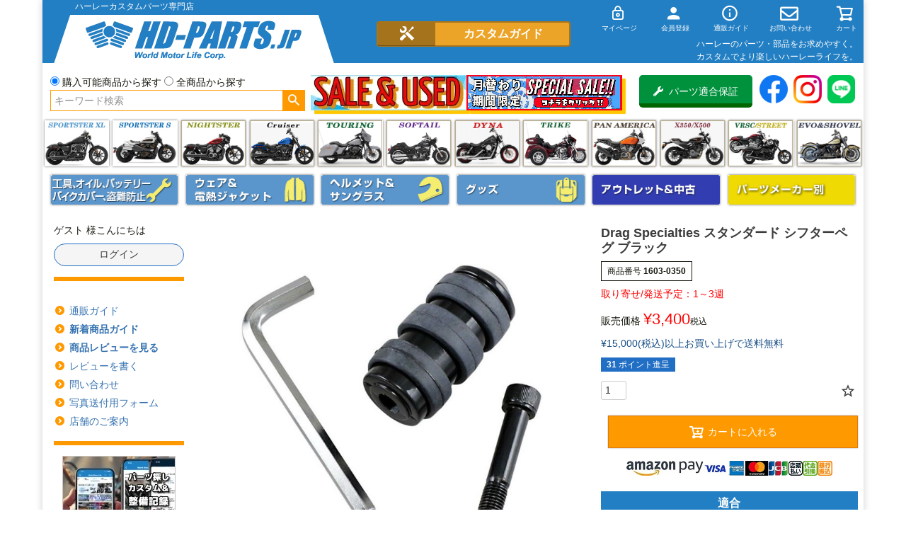

--- FILE ---
content_type: text/javascript; charset=utf-8
request_url: https://r2.future-shop.jp/fs.hdgp/pc/i/default/1603-0350.js?1769024859888
body_size: 1333
content:
_rcmdjp._itemRecommendCallback("1603-0350","default",[{"category":"","code":"1603-0133","display_end":"","display_start":"","image":"https://hdgp.itembox.design/product/090/000000009030/000000009030-01-m.jpg?t=20260119152756","memberprice":"5300","memberprice_before_tax":"4819","memberprice_tax":"481","name":"Drag Specialties\u3000HOTOP Designs\u30fb\u30b7\u30d5\u30bf\u30fc\u30da\u30b0\u3000\u30d6\u30e9\u30c3\u30af","point":"48","price":"5300","price_before_tax":"4819","release_date":"2011-06-26 17:31:10","stock":"9984","tax":"481","url":"https://www.hd-parts.jp/c/harley_maker/drag/drag_peg/1603-0133"},{"category":"","code":"44107","display_end":"","display_start":"","image":"https://hdgp.itembox.design/product/715/000000071599/000000071599-01-m.jpg?t=20260118205113","memberprice":"2830","memberprice_before_tax":"2573","memberprice_tax":"257","name":"V-FACTOR \u30b7\u30d5\u30bf\u30fc\u30da\u30b0","point":"26","price":"2830","price_before_tax":"2573","release_date":"2020-03-18 14:24:07","stock":"9997","tax":"257","url":"https://www.hd-parts.jp/c/harley_maker/mid/44107"},{"category":"","code":"1603-0353","display_end":"","display_start":"","image":"https://hdgp.itembox.design/product/687/000000068716/000000068716-01-m.jpg?t=20260117161155","memberprice":"11000","memberprice_before_tax":"10000","memberprice_tax":"1000","name":"Drag Specialties \u30d5\u30c3\u30c8\u30da\u30b0 \u30b9\u30e2\u30fc\u30eb \u30d6\u30e9\u30c3\u30af","point":"100","price":"11000","price_before_tax":"10000","release_date":"2019-08-20 17:32:08","stock":"9995","tax":"1000","url":"https://www.hd-parts.jp/c/harley_maker/drag/drag_peg/1603-0353"},{"category":"","code":"563-05040","display_end":"","display_start":"","image":"https://hdgp.itembox.design/product/005/000000100580/000000100580-01-m.jpg?t=20260120182540","memberprice":"19900","memberprice_before_tax":"18091","memberprice_tax":"1809","name":"\u3010SALE\u3011CUSTOM ENGRAVING \u30a2\u30e1\u30ea\u30ab\u30f3\u30d5\u30e9\u30c3\u30b0 \u30c0\u30fc\u30d3\u30fc\u30ab\u30d0\u30fc (\u30d6\u30e9\u30c3\u30af) \u3010M8 \u30bd\u30d5\u30c6\u30a4\u30eb\u3011","point":"181","price":"39900","price_before_tax":"36273","release_date":"2024-01-18 18:49:34","stock":"9998","tax":"3627","url":"https://www.hd-parts.jp/c/harley_maker/OTHER-MAKER/customengraving/customengraving_derby/563-05040"},{"category":"","code":"511302","display_end":"","display_start":"","image":"https://hdgp.itembox.design/product/906/000000090624/000000090624-01-m.jpg?t=20260120182540","memberprice":"21200","memberprice_before_tax":"19273","memberprice_tax":"1927","name":"\u30cf\u30fc\u30ec\u30fc \u30c0\u30a4\u30ca \u30d1\u30c3\u30bb\u30f3\u30b8\u30e3\u30fc\u30d5\u30c3\u30c8\u30da\u30b0\u30de\u30a6\u30f3\u30c8\u30ad\u30c3\u30c8 \u30ea\u30f3\u30af\u30eb\u30d6\u30e9\u30c3\u30af MCS","point":"193","price":"21200","price_before_tax":"19273","release_date":"2022-05-14 19:34:14","stock":"9997","tax":"1927","url":"https://www.hd-parts.jp/c/harley_maker/motorcycle/511302"},{"category":"","code":"21-2025","display_end":"","display_start":"","image":"https://hdgp.itembox.design/product/375/000000037545/000000037545-01-m.jpg?t=20260114184004","memberprice":"3100","memberprice_before_tax":"2819","memberprice_tax":"281","name":"V-Twin Cats Paw \u30b7\u30d5\u30bf\u30fc\u30da\u30b0","point":"28","price":"3100","price_before_tax":"2819","release_date":"2016-03-08 23:25:19","stock":"9998","tax":"281","url":"https://www.hd-parts.jp/c/harley_maker/V-TWIN/21-2025"},{"category":"","code":"1603-0351","display_end":"","display_start":"","image":"https://hdgp.itembox.design/product/687/000000068713/000000068713-01-m.jpg?t=20260118205113","memberprice":"4200","memberprice_before_tax":"3819","memberprice_tax":"381","name":"Drag Specialties \u30a8\u30af\u30b9\u30c6\u30f3\u30c9 \u30b7\u30d5\u30bf\u30fc\u30da\u30b0 \u30d6\u30e9\u30c3\u30af","point":"38","price":"4200","price_before_tax":"3819","release_date":"2019-08-20 17:22:40","stock":"9992","tax":"381","url":"https://www.hd-parts.jp/c/harley_maker/drag/drag_peg/1603-0351"},{"category":"","code":"NCTP-WK14","display_end":"","display_start":"","image":"https://hdgp.itembox.design/product/759/000000075912/000000075912-01-m.jpg?t=20260120182540","memberprice":"16800","memberprice_before_tax":"15273","memberprice_tax":"1527","name":"NAMZ Custom Cycle \u30c4\u30a2\u30fc\u30d1\u30c3\u30af \u30ef\u30a4\u30e4\u30ea\u30f3\u30b0\u30cf\u30fc\u30cd\u30b9\u30002014\u4ee5\u964d\u30c4\u30fc\u30ea\u30f3\u30b0","point":"153","price":"16800","price_before_tax":"15273","release_date":"2020-09-06 14:53:35","stock":"9983","tax":"1527","url":"https://www.hd-parts.jp/c/harley_maker/NAMZ/NCTP-WK14"},{"category":"","code":"0662-0686","display_end":"","display_start":"","image":"https://hdgp.itembox.design/product/810/000000081068/000000081068-01-m.jpg?t=20260118094640","memberprice":"72600","memberprice_before_tax":"66000","memberprice_tax":"6600","name":"Magnum XR DOT \u30b1\u30fc\u30d6\u30eb\u30ad\u30c3\u30c8 10\uff5e12\u30a4\u30f3\u30c1 ABS\u7528 \u30d6\u30e9\u30c3\u30af/\u30af\u30ed\u30fc\u30e0\u3000\u30b9\u30dd\u30fc\u30c4\u30b9\u30bf\u30fc 2014\uff5e2021","point":"660","price":"72600","price_before_tax":"66000","release_date":"2021-02-18 11:04:06","stock":"9992","tax":"6600","url":"https://www.hd-parts.jp/c/harley_maker/magnum/0662-0686"},{"category":"","code":"K-8004","display_end":"","display_start":"","image":"https://hdgp.itembox.design/product/056/000000005652/000000005652-01-m.jpg?t=20260120153451","memberprice":"6600","memberprice_before_tax":"6000","memberprice_tax":"600","name":"\u30af\u30ea\u30a2\u30ad\u30f3\u3000ISO\u30b7\u30d5\u30c8\u30da\u30b0\u3000\u30b9\u30bf\u30f3\u30c0\u30fc\u30c9","point":"60","price":"6600","price_before_tax":"6000","release_date":"2010-07-23 19:52:06","stock":"9989","tax":"600","url":"https://www.hd-parts.jp/c/harley_maker/kuryakyn/kurfoot/kurfoot-shiftpeg/K-8004"}]);

--- FILE ---
content_type: application/x-javascript
request_url: https://www.hd-parts.jp/custom_guide/ipad.php
body_size: 45
content:
var ipAddress = '18.218.41.136';
